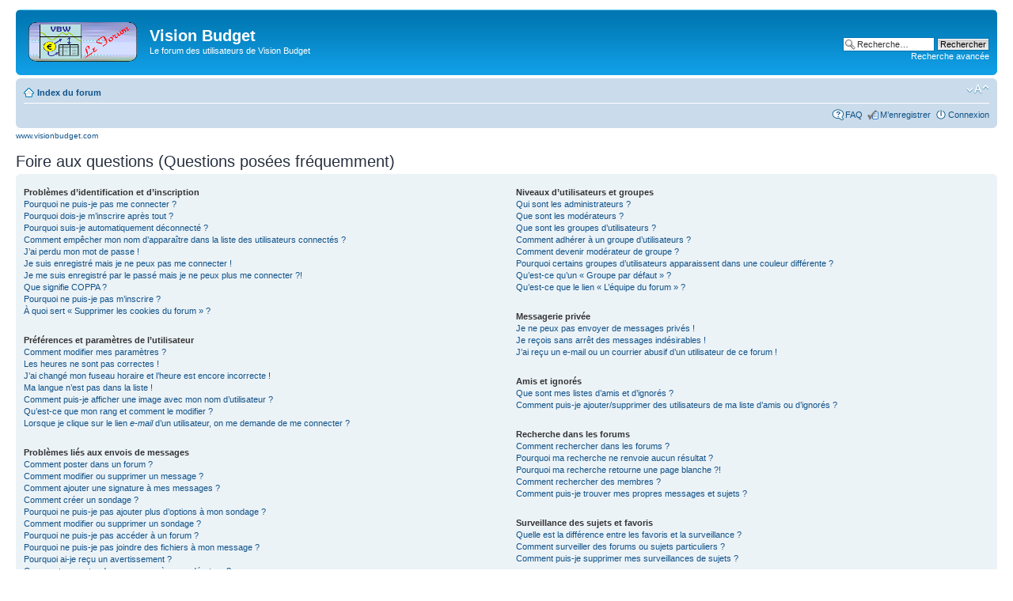

--- FILE ---
content_type: text/html; charset=utf-8
request_url: https://www.google.com/recaptcha/api2/aframe
body_size: 268
content:
<!DOCTYPE HTML><html><head><meta http-equiv="content-type" content="text/html; charset=UTF-8"></head><body><script nonce="RpKF7upUCHQfAcR04ztvyw">/** Anti-fraud and anti-abuse applications only. See google.com/recaptcha */ try{var clients={'sodar':'https://pagead2.googlesyndication.com/pagead/sodar?'};window.addEventListener("message",function(a){try{if(a.source===window.parent){var b=JSON.parse(a.data);var c=clients[b['id']];if(c){var d=document.createElement('img');d.src=c+b['params']+'&rc='+(localStorage.getItem("rc::a")?sessionStorage.getItem("rc::b"):"");window.document.body.appendChild(d);sessionStorage.setItem("rc::e",parseInt(sessionStorage.getItem("rc::e")||0)+1);localStorage.setItem("rc::h",'1765938374160');}}}catch(b){}});window.parent.postMessage("_grecaptcha_ready", "*");}catch(b){}</script></body></html>